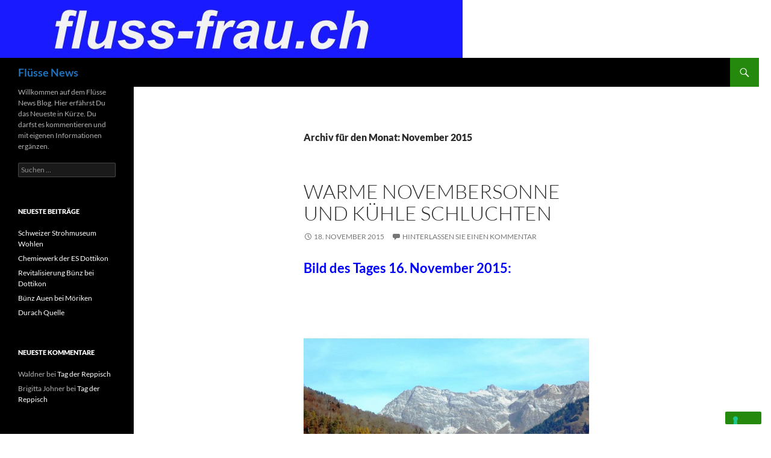

--- FILE ---
content_type: text/html; charset=UTF-8
request_url: http://fluss-frau.com/?m=201511
body_size: 10437
content:
<!DOCTYPE html>
<html lang="de-CH">
<head>
	<meta charset="UTF-8">
	<meta name="viewport" content="width=device-width, initial-scale=1.0">
	<title>November | 2015 | Flüsse News</title>
	<link rel="profile" href="https://gmpg.org/xfn/11">
	<link rel="pingback" href="http://fluss-frau.com/xmlrpc.php">
				<script type="text/javascript" class="_iub_cs_skip">
				var _iub = _iub || {};
				_iub.csConfiguration = _iub.csConfiguration || {};
				_iub.csConfiguration.siteId = "3892137";
				_iub.csConfiguration.cookiePolicyId = "11191314";
							</script>
			<script class="_iub_cs_skip" src="https://cs.iubenda.com/autoblocking/3892137.js" fetchpriority="low"></script>
			<meta name='robots' content='max-image-preview:large' />
<link rel='dns-prefetch' href='//cdn.iubenda.com' />
<link rel="alternate" type="application/rss+xml" title="Flüsse News &raquo; Feed" href="https://fluss-frau.com/?feed=rss2" />
<link rel="alternate" type="application/rss+xml" title="Flüsse News &raquo; Kommentar-Feed" href="https://fluss-frau.com/?feed=comments-rss2" />
<style id='wp-img-auto-sizes-contain-inline-css'>
img:is([sizes=auto i],[sizes^="auto," i]){contain-intrinsic-size:3000px 1500px}
/*# sourceURL=wp-img-auto-sizes-contain-inline-css */
</style>
<style id='wp-emoji-styles-inline-css'>

	img.wp-smiley, img.emoji {
		display: inline !important;
		border: none !important;
		box-shadow: none !important;
		height: 1em !important;
		width: 1em !important;
		margin: 0 0.07em !important;
		vertical-align: -0.1em !important;
		background: none !important;
		padding: 0 !important;
	}
/*# sourceURL=wp-emoji-styles-inline-css */
</style>
<style id='wp-block-library-inline-css'>
:root{--wp-block-synced-color:#7a00df;--wp-block-synced-color--rgb:122,0,223;--wp-bound-block-color:var(--wp-block-synced-color);--wp-editor-canvas-background:#ddd;--wp-admin-theme-color:#007cba;--wp-admin-theme-color--rgb:0,124,186;--wp-admin-theme-color-darker-10:#006ba1;--wp-admin-theme-color-darker-10--rgb:0,107,160.5;--wp-admin-theme-color-darker-20:#005a87;--wp-admin-theme-color-darker-20--rgb:0,90,135;--wp-admin-border-width-focus:2px}@media (min-resolution:192dpi){:root{--wp-admin-border-width-focus:1.5px}}.wp-element-button{cursor:pointer}:root .has-very-light-gray-background-color{background-color:#eee}:root .has-very-dark-gray-background-color{background-color:#313131}:root .has-very-light-gray-color{color:#eee}:root .has-very-dark-gray-color{color:#313131}:root .has-vivid-green-cyan-to-vivid-cyan-blue-gradient-background{background:linear-gradient(135deg,#00d084,#0693e3)}:root .has-purple-crush-gradient-background{background:linear-gradient(135deg,#34e2e4,#4721fb 50%,#ab1dfe)}:root .has-hazy-dawn-gradient-background{background:linear-gradient(135deg,#faaca8,#dad0ec)}:root .has-subdued-olive-gradient-background{background:linear-gradient(135deg,#fafae1,#67a671)}:root .has-atomic-cream-gradient-background{background:linear-gradient(135deg,#fdd79a,#004a59)}:root .has-nightshade-gradient-background{background:linear-gradient(135deg,#330968,#31cdcf)}:root .has-midnight-gradient-background{background:linear-gradient(135deg,#020381,#2874fc)}:root{--wp--preset--font-size--normal:16px;--wp--preset--font-size--huge:42px}.has-regular-font-size{font-size:1em}.has-larger-font-size{font-size:2.625em}.has-normal-font-size{font-size:var(--wp--preset--font-size--normal)}.has-huge-font-size{font-size:var(--wp--preset--font-size--huge)}.has-text-align-center{text-align:center}.has-text-align-left{text-align:left}.has-text-align-right{text-align:right}.has-fit-text{white-space:nowrap!important}#end-resizable-editor-section{display:none}.aligncenter{clear:both}.items-justified-left{justify-content:flex-start}.items-justified-center{justify-content:center}.items-justified-right{justify-content:flex-end}.items-justified-space-between{justify-content:space-between}.screen-reader-text{border:0;clip-path:inset(50%);height:1px;margin:-1px;overflow:hidden;padding:0;position:absolute;width:1px;word-wrap:normal!important}.screen-reader-text:focus{background-color:#ddd;clip-path:none;color:#444;display:block;font-size:1em;height:auto;left:5px;line-height:normal;padding:15px 23px 14px;text-decoration:none;top:5px;width:auto;z-index:100000}html :where(.has-border-color){border-style:solid}html :where([style*=border-top-color]){border-top-style:solid}html :where([style*=border-right-color]){border-right-style:solid}html :where([style*=border-bottom-color]){border-bottom-style:solid}html :where([style*=border-left-color]){border-left-style:solid}html :where([style*=border-width]){border-style:solid}html :where([style*=border-top-width]){border-top-style:solid}html :where([style*=border-right-width]){border-right-style:solid}html :where([style*=border-bottom-width]){border-bottom-style:solid}html :where([style*=border-left-width]){border-left-style:solid}html :where(img[class*=wp-image-]){height:auto;max-width:100%}:where(figure){margin:0 0 1em}html :where(.is-position-sticky){--wp-admin--admin-bar--position-offset:var(--wp-admin--admin-bar--height,0px)}@media screen and (max-width:600px){html :where(.is-position-sticky){--wp-admin--admin-bar--position-offset:0px}}

/*# sourceURL=wp-block-library-inline-css */
</style><style id='global-styles-inline-css'>
:root{--wp--preset--aspect-ratio--square: 1;--wp--preset--aspect-ratio--4-3: 4/3;--wp--preset--aspect-ratio--3-4: 3/4;--wp--preset--aspect-ratio--3-2: 3/2;--wp--preset--aspect-ratio--2-3: 2/3;--wp--preset--aspect-ratio--16-9: 16/9;--wp--preset--aspect-ratio--9-16: 9/16;--wp--preset--color--black: #000;--wp--preset--color--cyan-bluish-gray: #abb8c3;--wp--preset--color--white: #fff;--wp--preset--color--pale-pink: #f78da7;--wp--preset--color--vivid-red: #cf2e2e;--wp--preset--color--luminous-vivid-orange: #ff6900;--wp--preset--color--luminous-vivid-amber: #fcb900;--wp--preset--color--light-green-cyan: #7bdcb5;--wp--preset--color--vivid-green-cyan: #00d084;--wp--preset--color--pale-cyan-blue: #8ed1fc;--wp--preset--color--vivid-cyan-blue: #0693e3;--wp--preset--color--vivid-purple: #9b51e0;--wp--preset--color--green: #24890d;--wp--preset--color--dark-gray: #2b2b2b;--wp--preset--color--medium-gray: #767676;--wp--preset--color--light-gray: #f5f5f5;--wp--preset--gradient--vivid-cyan-blue-to-vivid-purple: linear-gradient(135deg,rgb(6,147,227) 0%,rgb(155,81,224) 100%);--wp--preset--gradient--light-green-cyan-to-vivid-green-cyan: linear-gradient(135deg,rgb(122,220,180) 0%,rgb(0,208,130) 100%);--wp--preset--gradient--luminous-vivid-amber-to-luminous-vivid-orange: linear-gradient(135deg,rgb(252,185,0) 0%,rgb(255,105,0) 100%);--wp--preset--gradient--luminous-vivid-orange-to-vivid-red: linear-gradient(135deg,rgb(255,105,0) 0%,rgb(207,46,46) 100%);--wp--preset--gradient--very-light-gray-to-cyan-bluish-gray: linear-gradient(135deg,rgb(238,238,238) 0%,rgb(169,184,195) 100%);--wp--preset--gradient--cool-to-warm-spectrum: linear-gradient(135deg,rgb(74,234,220) 0%,rgb(151,120,209) 20%,rgb(207,42,186) 40%,rgb(238,44,130) 60%,rgb(251,105,98) 80%,rgb(254,248,76) 100%);--wp--preset--gradient--blush-light-purple: linear-gradient(135deg,rgb(255,206,236) 0%,rgb(152,150,240) 100%);--wp--preset--gradient--blush-bordeaux: linear-gradient(135deg,rgb(254,205,165) 0%,rgb(254,45,45) 50%,rgb(107,0,62) 100%);--wp--preset--gradient--luminous-dusk: linear-gradient(135deg,rgb(255,203,112) 0%,rgb(199,81,192) 50%,rgb(65,88,208) 100%);--wp--preset--gradient--pale-ocean: linear-gradient(135deg,rgb(255,245,203) 0%,rgb(182,227,212) 50%,rgb(51,167,181) 100%);--wp--preset--gradient--electric-grass: linear-gradient(135deg,rgb(202,248,128) 0%,rgb(113,206,126) 100%);--wp--preset--gradient--midnight: linear-gradient(135deg,rgb(2,3,129) 0%,rgb(40,116,252) 100%);--wp--preset--font-size--small: 13px;--wp--preset--font-size--medium: 20px;--wp--preset--font-size--large: 36px;--wp--preset--font-size--x-large: 42px;--wp--preset--spacing--20: 0.44rem;--wp--preset--spacing--30: 0.67rem;--wp--preset--spacing--40: 1rem;--wp--preset--spacing--50: 1.5rem;--wp--preset--spacing--60: 2.25rem;--wp--preset--spacing--70: 3.38rem;--wp--preset--spacing--80: 5.06rem;--wp--preset--shadow--natural: 6px 6px 9px rgba(0, 0, 0, 0.2);--wp--preset--shadow--deep: 12px 12px 50px rgba(0, 0, 0, 0.4);--wp--preset--shadow--sharp: 6px 6px 0px rgba(0, 0, 0, 0.2);--wp--preset--shadow--outlined: 6px 6px 0px -3px rgb(255, 255, 255), 6px 6px rgb(0, 0, 0);--wp--preset--shadow--crisp: 6px 6px 0px rgb(0, 0, 0);}:where(.is-layout-flex){gap: 0.5em;}:where(.is-layout-grid){gap: 0.5em;}body .is-layout-flex{display: flex;}.is-layout-flex{flex-wrap: wrap;align-items: center;}.is-layout-flex > :is(*, div){margin: 0;}body .is-layout-grid{display: grid;}.is-layout-grid > :is(*, div){margin: 0;}:where(.wp-block-columns.is-layout-flex){gap: 2em;}:where(.wp-block-columns.is-layout-grid){gap: 2em;}:where(.wp-block-post-template.is-layout-flex){gap: 1.25em;}:where(.wp-block-post-template.is-layout-grid){gap: 1.25em;}.has-black-color{color: var(--wp--preset--color--black) !important;}.has-cyan-bluish-gray-color{color: var(--wp--preset--color--cyan-bluish-gray) !important;}.has-white-color{color: var(--wp--preset--color--white) !important;}.has-pale-pink-color{color: var(--wp--preset--color--pale-pink) !important;}.has-vivid-red-color{color: var(--wp--preset--color--vivid-red) !important;}.has-luminous-vivid-orange-color{color: var(--wp--preset--color--luminous-vivid-orange) !important;}.has-luminous-vivid-amber-color{color: var(--wp--preset--color--luminous-vivid-amber) !important;}.has-light-green-cyan-color{color: var(--wp--preset--color--light-green-cyan) !important;}.has-vivid-green-cyan-color{color: var(--wp--preset--color--vivid-green-cyan) !important;}.has-pale-cyan-blue-color{color: var(--wp--preset--color--pale-cyan-blue) !important;}.has-vivid-cyan-blue-color{color: var(--wp--preset--color--vivid-cyan-blue) !important;}.has-vivid-purple-color{color: var(--wp--preset--color--vivid-purple) !important;}.has-black-background-color{background-color: var(--wp--preset--color--black) !important;}.has-cyan-bluish-gray-background-color{background-color: var(--wp--preset--color--cyan-bluish-gray) !important;}.has-white-background-color{background-color: var(--wp--preset--color--white) !important;}.has-pale-pink-background-color{background-color: var(--wp--preset--color--pale-pink) !important;}.has-vivid-red-background-color{background-color: var(--wp--preset--color--vivid-red) !important;}.has-luminous-vivid-orange-background-color{background-color: var(--wp--preset--color--luminous-vivid-orange) !important;}.has-luminous-vivid-amber-background-color{background-color: var(--wp--preset--color--luminous-vivid-amber) !important;}.has-light-green-cyan-background-color{background-color: var(--wp--preset--color--light-green-cyan) !important;}.has-vivid-green-cyan-background-color{background-color: var(--wp--preset--color--vivid-green-cyan) !important;}.has-pale-cyan-blue-background-color{background-color: var(--wp--preset--color--pale-cyan-blue) !important;}.has-vivid-cyan-blue-background-color{background-color: var(--wp--preset--color--vivid-cyan-blue) !important;}.has-vivid-purple-background-color{background-color: var(--wp--preset--color--vivid-purple) !important;}.has-black-border-color{border-color: var(--wp--preset--color--black) !important;}.has-cyan-bluish-gray-border-color{border-color: var(--wp--preset--color--cyan-bluish-gray) !important;}.has-white-border-color{border-color: var(--wp--preset--color--white) !important;}.has-pale-pink-border-color{border-color: var(--wp--preset--color--pale-pink) !important;}.has-vivid-red-border-color{border-color: var(--wp--preset--color--vivid-red) !important;}.has-luminous-vivid-orange-border-color{border-color: var(--wp--preset--color--luminous-vivid-orange) !important;}.has-luminous-vivid-amber-border-color{border-color: var(--wp--preset--color--luminous-vivid-amber) !important;}.has-light-green-cyan-border-color{border-color: var(--wp--preset--color--light-green-cyan) !important;}.has-vivid-green-cyan-border-color{border-color: var(--wp--preset--color--vivid-green-cyan) !important;}.has-pale-cyan-blue-border-color{border-color: var(--wp--preset--color--pale-cyan-blue) !important;}.has-vivid-cyan-blue-border-color{border-color: var(--wp--preset--color--vivid-cyan-blue) !important;}.has-vivid-purple-border-color{border-color: var(--wp--preset--color--vivid-purple) !important;}.has-vivid-cyan-blue-to-vivid-purple-gradient-background{background: var(--wp--preset--gradient--vivid-cyan-blue-to-vivid-purple) !important;}.has-light-green-cyan-to-vivid-green-cyan-gradient-background{background: var(--wp--preset--gradient--light-green-cyan-to-vivid-green-cyan) !important;}.has-luminous-vivid-amber-to-luminous-vivid-orange-gradient-background{background: var(--wp--preset--gradient--luminous-vivid-amber-to-luminous-vivid-orange) !important;}.has-luminous-vivid-orange-to-vivid-red-gradient-background{background: var(--wp--preset--gradient--luminous-vivid-orange-to-vivid-red) !important;}.has-very-light-gray-to-cyan-bluish-gray-gradient-background{background: var(--wp--preset--gradient--very-light-gray-to-cyan-bluish-gray) !important;}.has-cool-to-warm-spectrum-gradient-background{background: var(--wp--preset--gradient--cool-to-warm-spectrum) !important;}.has-blush-light-purple-gradient-background{background: var(--wp--preset--gradient--blush-light-purple) !important;}.has-blush-bordeaux-gradient-background{background: var(--wp--preset--gradient--blush-bordeaux) !important;}.has-luminous-dusk-gradient-background{background: var(--wp--preset--gradient--luminous-dusk) !important;}.has-pale-ocean-gradient-background{background: var(--wp--preset--gradient--pale-ocean) !important;}.has-electric-grass-gradient-background{background: var(--wp--preset--gradient--electric-grass) !important;}.has-midnight-gradient-background{background: var(--wp--preset--gradient--midnight) !important;}.has-small-font-size{font-size: var(--wp--preset--font-size--small) !important;}.has-medium-font-size{font-size: var(--wp--preset--font-size--medium) !important;}.has-large-font-size{font-size: var(--wp--preset--font-size--large) !important;}.has-x-large-font-size{font-size: var(--wp--preset--font-size--x-large) !important;}
/*# sourceURL=global-styles-inline-css */
</style>

<style id='classic-theme-styles-inline-css'>
/*! This file is auto-generated */
.wp-block-button__link{color:#fff;background-color:#32373c;border-radius:9999px;box-shadow:none;text-decoration:none;padding:calc(.667em + 2px) calc(1.333em + 2px);font-size:1.125em}.wp-block-file__button{background:#32373c;color:#fff;text-decoration:none}
/*# sourceURL=/wp-includes/css/classic-themes.min.css */
</style>
<link rel='stylesheet' id='twentyfourteen-lato-css' href='http://fluss-frau.com/wp-content/themes/twentyfourteen/fonts/font-lato.css?ver=20230328' media='all' />
<link rel='stylesheet' id='genericons-css' href='http://fluss-frau.com/wp-content/themes/twentyfourteen/genericons/genericons.css?ver=20251101' media='all' />
<link rel='stylesheet' id='twentyfourteen-style-css' href='http://fluss-frau.com/wp-content/themes/twentyfourteen/style.css?ver=20251202' media='all' />
<link rel='stylesheet' id='twentyfourteen-block-style-css' href='http://fluss-frau.com/wp-content/themes/twentyfourteen/css/blocks.css?ver=20250715' media='all' />

<script  type="text/javascript" class=" _iub_cs_skip" id="iubenda-head-inline-scripts-0">
var _iub = _iub || [];
_iub.csConfiguration = {"siteId":3892137,"cookiePolicyId":11191314,"lang":"de","storage":{"useSiteId":true}};

//# sourceURL=iubenda-head-inline-scripts-0
</script>
<script  type="text/javascript" class=" _iub_cs_skip" src="//cdn.iubenda.com/cs/gpp/stub.js?ver=3.12.5" id="iubenda-head-scripts-1-js"></script>
<script  type="text/javascript" charset="UTF-8" async="" class=" _iub_cs_skip" src="//cdn.iubenda.com/cs/iubenda_cs.js?ver=3.12.5" id="iubenda-head-scripts-2-js"></script>
<script src="http://fluss-frau.com/wp-includes/js/jquery/jquery.min.js?ver=3.7.1" id="jquery-core-js"></script>
<script src="http://fluss-frau.com/wp-includes/js/jquery/jquery-migrate.min.js?ver=3.4.1" id="jquery-migrate-js"></script>
<script src="http://fluss-frau.com/wp-content/themes/twentyfourteen/js/functions.js?ver=20250729" id="twentyfourteen-script-js" defer data-wp-strategy="defer"></script>
<link rel="https://api.w.org/" href="https://fluss-frau.com/index.php?rest_route=/" /><link rel="EditURI" type="application/rsd+xml" title="RSD" href="https://fluss-frau.com/xmlrpc.php?rsd" />
<meta name="generator" content="WordPress 6.9" />
<style>.recentcomments a{display:inline !important;padding:0 !important;margin:0 !important;}</style>		<style type="text/css" id="twentyfourteen-header-css">
				.site-title a {
			color: #1e73be;
		}
		</style>
		<style id="custom-background-css">
body.custom-background { background-color: #ffffff; }
</style>
	</head>

<body class="archive date custom-background wp-embed-responsive wp-theme-twentyfourteen header-image list-view full-width">
<a class="screen-reader-text skip-link" href="#content">
	Zum Inhalt springen</a>
<div id="page" class="hfeed site">
			<div id="site-header">
		<a href="https://fluss-frau.com/" rel="home" >
			<img src="http://fluss-frau.com/wp-content/uploads/2015/08/Banner.jpg" width="768" height="96" alt="Flüsse News" decoding="async" fetchpriority="high" />		</a>
	</div>
	
	<header id="masthead" class="site-header">
		<div class="header-main">
							<h1 class="site-title"><a href="https://fluss-frau.com/" rel="home" >Flüsse News</a></h1>
			
			<div class="search-toggle">
				<a href="#search-container" class="screen-reader-text" aria-expanded="false" aria-controls="search-container">
					Suchen				</a>
			</div>

			<nav id="primary-navigation" class="site-navigation primary-navigation">
				<button class="menu-toggle">Primäres Menü</button>
				<div id="primary-menu" class="nav-menu"></div>
			</nav>
		</div>

		<div id="search-container" class="search-box-wrapper hide">
			<div class="search-box">
				<form role="search" method="get" class="search-form" action="https://fluss-frau.com/">
				<label>
					<span class="screen-reader-text">Suche nach:</span>
					<input type="search" class="search-field" placeholder="Suchen …" value="" name="s" />
				</label>
				<input type="submit" class="search-submit" value="Suchen" />
			</form>			</div>
		</div>
	</header><!-- #masthead -->

	<div id="main" class="site-main">

	<section id="primary" class="content-area">
		<div id="content" class="site-content" role="main">

			
			<header class="page-header">
				<h1 class="page-title">
					Archiv für den Monat: November 2015				</h1>
			</header><!-- .page-header -->

				
<article id="post-73" class="post-73 post type-post status-publish format-standard hentry category-uncategorized">
	
	<header class="entry-header">
		<h1 class="entry-title"><a href="https://fluss-frau.com/?p=73" rel="bookmark">Warme Novembersonne und kühle Schluchten</a></h1>
		<div class="entry-meta">
			<span class="entry-date"><a href="https://fluss-frau.com/?p=73" rel="bookmark"><time class="entry-date" datetime="2015-11-18T22:22:18+02:00">18. November 2015</time></a></span> <span class="byline"><span class="author vcard"><a class="url fn n" href="https://fluss-frau.com/?author=1" rel="author">Waldner</a></span></span>			<span class="comments-link"><a href="https://fluss-frau.com/?p=73#respond">Hinterlassen Sie einen Kommentar</a></span>
						</div><!-- .entry-meta -->
	</header><!-- .entry-header -->

		<div class="entry-content">
		<h3><span style="color: #0000ff;"><strong>Bild des Tages 16. November 2015:</strong></span></h3>
<p>&nbsp;</p>
<p><a href="https://fluss-frau.com/wp-content/uploads/2015/11/Schesaplana-Ruine-Solavers.jpg"><img decoding="async" class="alignnone wp-image-74 size-full" src="https://fluss-frau.com/wp-content/uploads/2015/11/Schesaplana-Ruine-Solavers.jpg" alt="Schesaplana, Ruine Solavers" width="640" height="480" srcset="https://fluss-frau.com/wp-content/uploads/2015/11/Schesaplana-Ruine-Solavers.jpg 640w, https://fluss-frau.com/wp-content/uploads/2015/11/Schesaplana-Ruine-Solavers-300x225.jpg 300w" sizes="(max-width: 640px) 100vw, 640px" /></a></p>
<p><span style="color: #0000ff;">Wie ungewöhnlich mild und schneefrei es an diesem 16. November 2015 ist, zeigt das Bild der Schesaplana und der Burgruine Solavers ob Grüsch. Am frühen Nachmittag kann ich sogar im T-Shirt in der sommerlich warmen Novembersonne wandern. Trotzdem ist es in den tiefen Schluchten, durch die die Landquart dem Rhein entgegen strebt, kühl und feucht. </span></p>
<p>&nbsp;</p>
<p><span style="color: #0000ff;">Nach meinem etwa 25 Kilometer langen Marsch von Landquart nach Küblis freue ich mich auf den Winter und den Schnee. Dann werde ich meinen Weg entlang der Landquart auf den Winterwanderwegen fortsetzen.</span></p>
<p>&nbsp;</p>
<p><span style="color: #0000ff;">Mehr über die Landquart auf:</span></p>
<p><span style="color: #0000ff;"><a style="color: #0000ff;" href="http://www.fluss-frau.ch/landquart.html">http://www.fluss-frau.ch/landquart.html</a></span></p>
<p>&nbsp;</p>
<p><span style="color: #0000ff;">Zurück zur Startseite:</span></p>
<p><span style="color: #0000ff;"><a style="color: #0000ff;" href="http://www.fluss-frau.ch">http://www.fluss-frau.ch</a></span></p>
<p>&nbsp;</p>
<p>&nbsp;</p>
	</div><!-- .entry-content -->
	
	</article><!-- #post-73 -->

<article id="post-70" class="post-70 post type-post status-publish format-standard hentry category-uncategorized">
	
	<header class="entry-header">
		<h1 class="entry-title"><a href="https://fluss-frau.com/?p=70" rel="bookmark">Was macht Vater Rhein potent?</a></h1>
		<div class="entry-meta">
			<span class="entry-date"><a href="https://fluss-frau.com/?p=70" rel="bookmark"><time class="entry-date" datetime="2015-11-13T22:03:52+02:00">13. November 2015</time></a></span> <span class="byline"><span class="author vcard"><a class="url fn n" href="https://fluss-frau.com/?author=1" rel="author">Waldner</a></span></span>			<span class="comments-link"><a href="https://fluss-frau.com/?p=70#respond">Hinterlassen Sie einen Kommentar</a></span>
						</div><!-- .entry-meta -->
	</header><!-- .entry-header -->

		<div class="entry-content">
		<h3><span style="color: #0000ff;"><strong>Bild des Tages 12. November 2015:</strong></span></h3>
<p>&nbsp;</p>
<p><img decoding="async" class="alignnone wp-image-71 size-full" src="https://fluss-frau.com/wp-content/uploads/2015/11/Landwasser-Viadukt-von-unten.jpg" alt="Landwasser Viadukt von unten" width="640" height="480" srcset="https://fluss-frau.com/wp-content/uploads/2015/11/Landwasser-Viadukt-von-unten.jpg 640w, https://fluss-frau.com/wp-content/uploads/2015/11/Landwasser-Viadukt-von-unten-300x225.jpg 300w" sizes="(max-width: 640px) 100vw, 640px" /></p>
<p><span style="color: #0000ff;">Die Landwasser beschert mit ihrem Wasserreichtum dem Vater Rhein seine Potenz. Ihr wasserreichster Quellbach ist der Dischmabach. Zusammen mit der Albula hilft die Landwasser, dass der Hinterrhein der stärkere Rhein-Quell-Fluss ist als der Vorderrhein.</span></p>
<p>&nbsp;</p>
<p><span style="color: #0000ff;">Kurz vor der Mündung der Landwasser in die Albula ob Bad Alvaneu überquert der imposante Landwasser-Viadukt die Landwasser. Der Viadukt ist UNESCO-Weltkultur-Erbe. Wie ein kleines Kind habe ich mich schon am Vorabend beim Einschlafen gefreut, unter diesem erhabenen Bauwerk hindurch zu schreiten. Danach ist es auf rassigem Weg nach Wiesen-Station und durch die ebenfalls spektakuläre Zügenschlucht nach Monstein-Station weiter gegangen.</span></p>
<p>&nbsp;</p>
<p><span style="color: #0000ff;">Mehr über die Landwasser:</span></p>
<p><span style="color: #0000ff;"><a style="color: #0000ff;" href="http://www.fluss-frau.ch/landwasser.html">http://www.fluss-frau.ch/landwasser.html</a></span></p>
<p>&nbsp;</p>
<p><span style="color: #0000ff;">Zurück zur Startseite:</span></p>
<p><span style="color: #0000ff;"><a style="color: #0000ff;" href="http://www.fluss-frau.ch">http://www.fluss-frau.ch</a></span></p>
<p>&nbsp;</p>
<p>&nbsp;</p>
<p>&nbsp;</p>
	</div><!-- .entry-content -->
	
	</article><!-- #post-70 -->

<article id="post-66" class="post-66 post type-post status-publish format-standard hentry category-uncategorized">
	
	<header class="entry-header">
		<h1 class="entry-title"><a href="https://fluss-frau.com/?p=66" rel="bookmark">Der Fluss der dynamischsten Wirtschaftsregion</a></h1>
		<div class="entry-meta">
			<span class="entry-date"><a href="https://fluss-frau.com/?p=66" rel="bookmark"><time class="entry-date" datetime="2015-11-02T22:40:34+02:00">2. November 2015</time></a></span> <span class="byline"><span class="author vcard"><a class="url fn n" href="https://fluss-frau.com/?author=1" rel="author">Waldner</a></span></span>			<span class="comments-link"><a href="https://fluss-frau.com/?p=66#respond">Hinterlassen Sie einen Kommentar</a></span>
						</div><!-- .entry-meta -->
	</header><!-- .entry-header -->

		<div class="entry-content">
		<h3><span style="color: #0000ff;">Bild des Tages 1. November 2015:</span></h3>
<p>&nbsp;</p>
<p><a href="https://fluss-frau.com/wp-content/uploads/2015/11/Glatt-mit-Heizkraftwerk-Aubrugg.jpg"><img loading="lazy" decoding="async" class="alignnone wp-image-67 size-full" src="https://fluss-frau.com/wp-content/uploads/2015/11/Glatt-mit-Heizkraftwerk-Aubrugg.jpg" alt="Glatt mit Heizkraftwerk Aubrugg" width="640" height="480" srcset="https://fluss-frau.com/wp-content/uploads/2015/11/Glatt-mit-Heizkraftwerk-Aubrugg.jpg 640w, https://fluss-frau.com/wp-content/uploads/2015/11/Glatt-mit-Heizkraftwerk-Aubrugg-300x225.jpg 300w" sizes="auto, (max-width: 640px) 100vw, 640px" /></a></p>
<p>&nbsp;</p>
<p><span style="color: #0000ff;">Die Glatt ist der Fluss der dynamischsten Wirtschaftsregion der Schweiz, dem Glattal mit seiner rasch wachsenden &#171;Glattal-Stadt&#187;.  Diese Region wird durch Autobahnen, Eisenbahnlinien, dem internationalen Flughafen Zürich-Kloten sowie Infrastruktur-Hoch-Bauten wie dem Heizkraftwerk Aubrugg geprägt. Das Bild zeigt, dass die Natur trotz aller Bauwerke ihre Nischen findet.  In meiner zweiten Etappe von Niederglatt bis zum Greifensee habe ich den Ursprung der Glatt erreicht. </span></p>
<p>&nbsp;</p>
<p><span style="color: #0000ff;">Mehr über die Glatt auf:</span></p>
<p><span style="color: #0000ff;"><a style="color: #0000ff;" href="http://www.fluss-frau.ch/glatt.html">http://www.fluss-frau.ch/glatt.html</a></span></p>
<p>&nbsp;</p>
<p><span style="color: #0000ff;">Zurück zur Startseite:</span></p>
<p><span style="color: #0000ff;"><a style="color: #0000ff;" href="http://www.fluss-frau.ch">http://www.fluss-frau.ch</a> </span></p>
<p>&nbsp;</p>
<p>&nbsp;</p>
	</div><!-- .entry-content -->
	
	</article><!-- #post-66 -->
		</div><!-- #content -->
	</section><!-- #primary -->

<div id="secondary">
		<h2 class="site-description">Willkommen auf dem Flüsse News Blog. Hier erfährst Du das Neueste in Kürze. Du darfst es kommentieren und mit eigenen Informationen ergänzen.</h2>
	
	
		<div id="primary-sidebar" class="primary-sidebar widget-area" role="complementary">
		<aside id="search-2" class="widget widget_search"><form role="search" method="get" class="search-form" action="https://fluss-frau.com/">
				<label>
					<span class="screen-reader-text">Suche nach:</span>
					<input type="search" class="search-field" placeholder="Suchen …" value="" name="s" />
				</label>
				<input type="submit" class="search-submit" value="Suchen" />
			</form></aside>
		<aside id="recent-posts-2" class="widget widget_recent_entries">
		<h1 class="widget-title">Neueste Beiträge</h1><nav aria-label="Neueste Beiträge">
		<ul>
											<li>
					<a href="https://fluss-frau.com/?p=1942">Schweizer Strohmuseum Wohlen</a>
									</li>
											<li>
					<a href="https://fluss-frau.com/?p=1938">Chemiewerk der ES Dottikon</a>
									</li>
											<li>
					<a href="https://fluss-frau.com/?p=1935">Revitalisierung Bünz bei Dottikon</a>
									</li>
											<li>
					<a href="https://fluss-frau.com/?p=1932">Bünz Auen bei Möriken</a>
									</li>
											<li>
					<a href="https://fluss-frau.com/?p=1928">Durach Quelle</a>
									</li>
					</ul>

		</nav></aside><aside id="recent-comments-2" class="widget widget_recent_comments"><h1 class="widget-title">Neueste Kommentare</h1><nav aria-label="Neueste Kommentare"><ul id="recentcomments"><li class="recentcomments"><span class="comment-author-link">Waldner</span> bei <a href="https://fluss-frau.com/?p=37#comment-5">Tag der Reppisch</a></li><li class="recentcomments"><span class="comment-author-link">Brigitta Johner</span> bei <a href="https://fluss-frau.com/?p=37#comment-4">Tag der Reppisch</a></li></ul></nav></aside><aside id="archives-2" class="widget widget_archive"><h1 class="widget-title">Archiv</h1><nav aria-label="Archiv">
			<ul>
					<li><a href='https://fluss-frau.com/?m=202601'>Januar 2026</a></li>
	<li><a href='https://fluss-frau.com/?m=202512'>Dezember 2025</a></li>
	<li><a href='https://fluss-frau.com/?m=202511'>November 2025</a></li>
	<li><a href='https://fluss-frau.com/?m=202510'>Oktober 2025</a></li>
	<li><a href='https://fluss-frau.com/?m=202509'>September 2025</a></li>
	<li><a href='https://fluss-frau.com/?m=202508'>August 2025</a></li>
	<li><a href='https://fluss-frau.com/?m=202507'>Juli 2025</a></li>
	<li><a href='https://fluss-frau.com/?m=202506'>Juni 2025</a></li>
	<li><a href='https://fluss-frau.com/?m=202505'>Mai 2025</a></li>
	<li><a href='https://fluss-frau.com/?m=202504'>April 2025</a></li>
	<li><a href='https://fluss-frau.com/?m=202503'>März 2025</a></li>
	<li><a href='https://fluss-frau.com/?m=202502'>Februar 2025</a></li>
	<li><a href='https://fluss-frau.com/?m=202501'>Januar 2025</a></li>
	<li><a href='https://fluss-frau.com/?m=202412'>Dezember 2024</a></li>
	<li><a href='https://fluss-frau.com/?m=202411'>November 2024</a></li>
	<li><a href='https://fluss-frau.com/?m=202410'>Oktober 2024</a></li>
	<li><a href='https://fluss-frau.com/?m=202409'>September 2024</a></li>
	<li><a href='https://fluss-frau.com/?m=202408'>August 2024</a></li>
	<li><a href='https://fluss-frau.com/?m=202407'>Juli 2024</a></li>
	<li><a href='https://fluss-frau.com/?m=202405'>Mai 2024</a></li>
	<li><a href='https://fluss-frau.com/?m=202404'>April 2024</a></li>
	<li><a href='https://fluss-frau.com/?m=202402'>Februar 2024</a></li>
	<li><a href='https://fluss-frau.com/?m=202401'>Januar 2024</a></li>
	<li><a href='https://fluss-frau.com/?m=202312'>Dezember 2023</a></li>
	<li><a href='https://fluss-frau.com/?m=202311'>November 2023</a></li>
	<li><a href='https://fluss-frau.com/?m=202309'>September 2023</a></li>
	<li><a href='https://fluss-frau.com/?m=202308'>August 2023</a></li>
	<li><a href='https://fluss-frau.com/?m=202307'>Juli 2023</a></li>
	<li><a href='https://fluss-frau.com/?m=202306'>Juni 2023</a></li>
	<li><a href='https://fluss-frau.com/?m=202305'>Mai 2023</a></li>
	<li><a href='https://fluss-frau.com/?m=202304'>April 2023</a></li>
	<li><a href='https://fluss-frau.com/?m=202303'>März 2023</a></li>
	<li><a href='https://fluss-frau.com/?m=202302'>Februar 2023</a></li>
	<li><a href='https://fluss-frau.com/?m=202301'>Januar 2023</a></li>
	<li><a href='https://fluss-frau.com/?m=202212'>Dezember 2022</a></li>
	<li><a href='https://fluss-frau.com/?m=202211'>November 2022</a></li>
	<li><a href='https://fluss-frau.com/?m=202210'>Oktober 2022</a></li>
	<li><a href='https://fluss-frau.com/?m=202209'>September 2022</a></li>
	<li><a href='https://fluss-frau.com/?m=202208'>August 2022</a></li>
	<li><a href='https://fluss-frau.com/?m=202205'>Mai 2022</a></li>
	<li><a href='https://fluss-frau.com/?m=202204'>April 2022</a></li>
	<li><a href='https://fluss-frau.com/?m=202203'>März 2022</a></li>
	<li><a href='https://fluss-frau.com/?m=202202'>Februar 2022</a></li>
	<li><a href='https://fluss-frau.com/?m=202110'>Oktober 2021</a></li>
	<li><a href='https://fluss-frau.com/?m=202109'>September 2021</a></li>
	<li><a href='https://fluss-frau.com/?m=202108'>August 2021</a></li>
	<li><a href='https://fluss-frau.com/?m=202107'>Juli 2021</a></li>
	<li><a href='https://fluss-frau.com/?m=202106'>Juni 2021</a></li>
	<li><a href='https://fluss-frau.com/?m=202105'>Mai 2021</a></li>
	<li><a href='https://fluss-frau.com/?m=202104'>April 2021</a></li>
	<li><a href='https://fluss-frau.com/?m=202103'>März 2021</a></li>
	<li><a href='https://fluss-frau.com/?m=202102'>Februar 2021</a></li>
	<li><a href='https://fluss-frau.com/?m=202101'>Januar 2021</a></li>
	<li><a href='https://fluss-frau.com/?m=202012'>Dezember 2020</a></li>
	<li><a href='https://fluss-frau.com/?m=202011'>November 2020</a></li>
	<li><a href='https://fluss-frau.com/?m=202010'>Oktober 2020</a></li>
	<li><a href='https://fluss-frau.com/?m=202009'>September 2020</a></li>
	<li><a href='https://fluss-frau.com/?m=202008'>August 2020</a></li>
	<li><a href='https://fluss-frau.com/?m=202007'>Juli 2020</a></li>
	<li><a href='https://fluss-frau.com/?m=202006'>Juni 2020</a></li>
	<li><a href='https://fluss-frau.com/?m=202005'>Mai 2020</a></li>
	<li><a href='https://fluss-frau.com/?m=202004'>April 2020</a></li>
	<li><a href='https://fluss-frau.com/?m=202003'>März 2020</a></li>
	<li><a href='https://fluss-frau.com/?m=202002'>Februar 2020</a></li>
	<li><a href='https://fluss-frau.com/?m=202001'>Januar 2020</a></li>
	<li><a href='https://fluss-frau.com/?m=201912'>Dezember 2019</a></li>
	<li><a href='https://fluss-frau.com/?m=201911'>November 2019</a></li>
	<li><a href='https://fluss-frau.com/?m=201910'>Oktober 2019</a></li>
	<li><a href='https://fluss-frau.com/?m=201909'>September 2019</a></li>
	<li><a href='https://fluss-frau.com/?m=201908'>August 2019</a></li>
	<li><a href='https://fluss-frau.com/?m=201907'>Juli 2019</a></li>
	<li><a href='https://fluss-frau.com/?m=201906'>Juni 2019</a></li>
	<li><a href='https://fluss-frau.com/?m=201905'>Mai 2019</a></li>
	<li><a href='https://fluss-frau.com/?m=201904'>April 2019</a></li>
	<li><a href='https://fluss-frau.com/?m=201903'>März 2019</a></li>
	<li><a href='https://fluss-frau.com/?m=201902'>Februar 2019</a></li>
	<li><a href='https://fluss-frau.com/?m=201901'>Januar 2019</a></li>
	<li><a href='https://fluss-frau.com/?m=201812'>Dezember 2018</a></li>
	<li><a href='https://fluss-frau.com/?m=201811'>November 2018</a></li>
	<li><a href='https://fluss-frau.com/?m=201810'>Oktober 2018</a></li>
	<li><a href='https://fluss-frau.com/?m=201809'>September 2018</a></li>
	<li><a href='https://fluss-frau.com/?m=201808'>August 2018</a></li>
	<li><a href='https://fluss-frau.com/?m=201807'>Juli 2018</a></li>
	<li><a href='https://fluss-frau.com/?m=201806'>Juni 2018</a></li>
	<li><a href='https://fluss-frau.com/?m=201805'>Mai 2018</a></li>
	<li><a href='https://fluss-frau.com/?m=201804'>April 2018</a></li>
	<li><a href='https://fluss-frau.com/?m=201803'>März 2018</a></li>
	<li><a href='https://fluss-frau.com/?m=201802'>Februar 2018</a></li>
	<li><a href='https://fluss-frau.com/?m=201801'>Januar 2018</a></li>
	<li><a href='https://fluss-frau.com/?m=201710'>Oktober 2017</a></li>
	<li><a href='https://fluss-frau.com/?m=201709'>September 2017</a></li>
	<li><a href='https://fluss-frau.com/?m=201708'>August 2017</a></li>
	<li><a href='https://fluss-frau.com/?m=201707'>Juli 2017</a></li>
	<li><a href='https://fluss-frau.com/?m=201706'>Juni 2017</a></li>
	<li><a href='https://fluss-frau.com/?m=201705'>Mai 2017</a></li>
	<li><a href='https://fluss-frau.com/?m=201704'>April 2017</a></li>
	<li><a href='https://fluss-frau.com/?m=201703'>März 2017</a></li>
	<li><a href='https://fluss-frau.com/?m=201702'>Februar 2017</a></li>
	<li><a href='https://fluss-frau.com/?m=201701'>Januar 2017</a></li>
	<li><a href='https://fluss-frau.com/?m=201612'>Dezember 2016</a></li>
	<li><a href='https://fluss-frau.com/?m=201611'>November 2016</a></li>
	<li><a href='https://fluss-frau.com/?m=201610'>Oktober 2016</a></li>
	<li><a href='https://fluss-frau.com/?m=201609'>September 2016</a></li>
	<li><a href='https://fluss-frau.com/?m=201608'>August 2016</a></li>
	<li><a href='https://fluss-frau.com/?m=201607'>Juli 2016</a></li>
	<li><a href='https://fluss-frau.com/?m=201606'>Juni 2016</a></li>
	<li><a href='https://fluss-frau.com/?m=201605'>Mai 2016</a></li>
	<li><a href='https://fluss-frau.com/?m=201604'>April 2016</a></li>
	<li><a href='https://fluss-frau.com/?m=201603'>März 2016</a></li>
	<li><a href='https://fluss-frau.com/?m=201602'>Februar 2016</a></li>
	<li><a href='https://fluss-frau.com/?m=201601'>Januar 2016</a></li>
	<li><a href='https://fluss-frau.com/?m=201512'>Dezember 2015</a></li>
	<li><a href='https://fluss-frau.com/?m=201511'>November 2015</a></li>
	<li><a href='https://fluss-frau.com/?m=201510'>Oktober 2015</a></li>
	<li><a href='https://fluss-frau.com/?m=201509'>September 2015</a></li>
	<li><a href='https://fluss-frau.com/?m=201508'>August 2015</a></li>
			</ul>

			</nav></aside><aside id="categories-2" class="widget widget_categories"><h1 class="widget-title">Kategorien</h1><nav aria-label="Kategorien">
			<ul>
					<li class="cat-item cat-item-1"><a href="https://fluss-frau.com/?cat=1">Uncategorized</a>
</li>
			</ul>

			</nav></aside><aside id="meta-2" class="widget widget_meta"><h1 class="widget-title">Meta</h1><nav aria-label="Meta">
		<ul>
						<li><a href="https://fluss-frau.com/wp-login.php">Anmelden</a></li>
			<li><a href="https://fluss-frau.com/?feed=rss2">Feed der Einträge</a></li>
			<li><a href="https://fluss-frau.com/?feed=comments-rss2">Kommentar-Feed</a></li>

			<li><a href="https://de.wordpress.org/">WordPress.org</a></li>
		</ul>

		</nav></aside><aside id="iubenda_legal_widget-1" class="widget widget_iubenda_legal_widget"><h1 class="widget-title">Legal</h1><section><a href="https://www.iubenda.com/privacy-policy/11191314" class="iubenda-white iubenda-noiframe iubenda-embed iubenda-noiframe " title="Datenschutzerklärung ">Datenschutzerklärung</a><script type="text/javascript">(function (w,d) {var loader = function () {var s = d.createElement("script"), tag = d.getElementsByTagName("script")[0]; s.src="https://cdn.iubenda.com/iubenda.js"; tag.parentNode.insertBefore(s,tag);}; if(w.addEventListener){w.addEventListener("load", loader, false);}else if(w.attachEvent){w.attachEvent("onload", loader);}else{w.onload = loader;}})(window, document);</script><br><a href="https://www.iubenda.com/nutzungsbedingungen/11191314" class="iubenda-white iubenda-noiframe iubenda-embed iubenda-noiframe " title="AGBs ">AGBs</a><script type="text/javascript">(function (w,d) {var loader = function () {var s = d.createElement("script"), tag = d.getElementsByTagName("script")[0]; s.src="https://cdn.iubenda.com/iubenda.js"; tag.parentNode.insertBefore(s,tag);}; if(w.addEventListener){w.addEventListener("load", loader, false);}else if(w.attachEvent){w.attachEvent("onload", loader);}else{w.onload = loader;}})(window, document);</script></section></aside>	</div><!-- #primary-sidebar -->
	</div><!-- #secondary -->

		</div><!-- #main -->

		<footer id="colophon" class="site-footer">

			
			<div class="site-info">
												<a href="https://wordpress.org/" class="imprint">
					Stolz präsentiert von WordPress				</a>
			</div><!-- .site-info -->
		</footer><!-- #colophon -->
	</div><!-- #page -->

	<script id="wp-emoji-settings" type="application/json">
{"baseUrl":"https://s.w.org/images/core/emoji/17.0.2/72x72/","ext":".png","svgUrl":"https://s.w.org/images/core/emoji/17.0.2/svg/","svgExt":".svg","source":{"concatemoji":"http://fluss-frau.com/wp-includes/js/wp-emoji-release.min.js?ver=6.9"}}
</script>
<script type="module">
/*! This file is auto-generated */
const a=JSON.parse(document.getElementById("wp-emoji-settings").textContent),o=(window._wpemojiSettings=a,"wpEmojiSettingsSupports"),s=["flag","emoji"];function i(e){try{var t={supportTests:e,timestamp:(new Date).valueOf()};sessionStorage.setItem(o,JSON.stringify(t))}catch(e){}}function c(e,t,n){e.clearRect(0,0,e.canvas.width,e.canvas.height),e.fillText(t,0,0);t=new Uint32Array(e.getImageData(0,0,e.canvas.width,e.canvas.height).data);e.clearRect(0,0,e.canvas.width,e.canvas.height),e.fillText(n,0,0);const a=new Uint32Array(e.getImageData(0,0,e.canvas.width,e.canvas.height).data);return t.every((e,t)=>e===a[t])}function p(e,t){e.clearRect(0,0,e.canvas.width,e.canvas.height),e.fillText(t,0,0);var n=e.getImageData(16,16,1,1);for(let e=0;e<n.data.length;e++)if(0!==n.data[e])return!1;return!0}function u(e,t,n,a){switch(t){case"flag":return n(e,"\ud83c\udff3\ufe0f\u200d\u26a7\ufe0f","\ud83c\udff3\ufe0f\u200b\u26a7\ufe0f")?!1:!n(e,"\ud83c\udde8\ud83c\uddf6","\ud83c\udde8\u200b\ud83c\uddf6")&&!n(e,"\ud83c\udff4\udb40\udc67\udb40\udc62\udb40\udc65\udb40\udc6e\udb40\udc67\udb40\udc7f","\ud83c\udff4\u200b\udb40\udc67\u200b\udb40\udc62\u200b\udb40\udc65\u200b\udb40\udc6e\u200b\udb40\udc67\u200b\udb40\udc7f");case"emoji":return!a(e,"\ud83e\u1fac8")}return!1}function f(e,t,n,a){let r;const o=(r="undefined"!=typeof WorkerGlobalScope&&self instanceof WorkerGlobalScope?new OffscreenCanvas(300,150):document.createElement("canvas")).getContext("2d",{willReadFrequently:!0}),s=(o.textBaseline="top",o.font="600 32px Arial",{});return e.forEach(e=>{s[e]=t(o,e,n,a)}),s}function r(e){var t=document.createElement("script");t.src=e,t.defer=!0,document.head.appendChild(t)}a.supports={everything:!0,everythingExceptFlag:!0},new Promise(t=>{let n=function(){try{var e=JSON.parse(sessionStorage.getItem(o));if("object"==typeof e&&"number"==typeof e.timestamp&&(new Date).valueOf()<e.timestamp+604800&&"object"==typeof e.supportTests)return e.supportTests}catch(e){}return null}();if(!n){if("undefined"!=typeof Worker&&"undefined"!=typeof OffscreenCanvas&&"undefined"!=typeof URL&&URL.createObjectURL&&"undefined"!=typeof Blob)try{var e="postMessage("+f.toString()+"("+[JSON.stringify(s),u.toString(),c.toString(),p.toString()].join(",")+"));",a=new Blob([e],{type:"text/javascript"});const r=new Worker(URL.createObjectURL(a),{name:"wpTestEmojiSupports"});return void(r.onmessage=e=>{i(n=e.data),r.terminate(),t(n)})}catch(e){}i(n=f(s,u,c,p))}t(n)}).then(e=>{for(const n in e)a.supports[n]=e[n],a.supports.everything=a.supports.everything&&a.supports[n],"flag"!==n&&(a.supports.everythingExceptFlag=a.supports.everythingExceptFlag&&a.supports[n]);var t;a.supports.everythingExceptFlag=a.supports.everythingExceptFlag&&!a.supports.flag,a.supports.everything||((t=a.source||{}).concatemoji?r(t.concatemoji):t.wpemoji&&t.twemoji&&(r(t.twemoji),r(t.wpemoji)))});
//# sourceURL=http://fluss-frau.com/wp-includes/js/wp-emoji-loader.min.js
</script>
</body>
</html>


--- FILE ---
content_type: application/javascript; charset=utf-8
request_url: https://cs.iubenda.com/cookie-solution/confs/js/11191314.js
body_size: 143
content:
_iub.csRC = { consApiKey: 'y8QV2ZGkt3TLrpTK3VYAT5RUVYGaAVTI', publicId: 'a6811ef1-9562-4a91-9a96-e9be3cd25d8b', floatingGroup: false };
_iub.csEnabled = true;
_iub.csPurposes = [];
_iub.csFeatures = {"geolocation_setting":false,"cookie_solution_white_labeling":0,"rejection_recovery":false,"full_customization":false,"multiple_languages":"de","mobile_app_integration":false};
_iub.csT = null;
_iub.googleConsentModeV2 = true;
_iub.csSiteConf = {"askConsentAtCookiePolicyUpdate":true,"emailMarketing":{"theme":"dark"},"enableFadp":true,"enableLgpd":true,"enableUspr":true,"fadpApplies":true,"floatingPreferencesButtonDisplay":"bottom-right","lang":"de","perPurposeConsent":true,"preferenceCookie":{"expireAfter":180},"siteId":3892137,"storage":{"useSiteId":true},"usprApplies":true,"whitelabel":false,"cookiePolicyId":11191314,"banner":{"acceptButtonDisplay":true,"closeButtonDisplay":false,"customizeButtonDisplay":true,"explicitWithdrawal":true,"listPurposes":true,"ownerName":"www.fluss-frau.com","position":"float-top-center","rejectButtonDisplay":true,"showPurposesToggles":true,"showTitle":false,"showTotalNumberOfProviders":true}};
